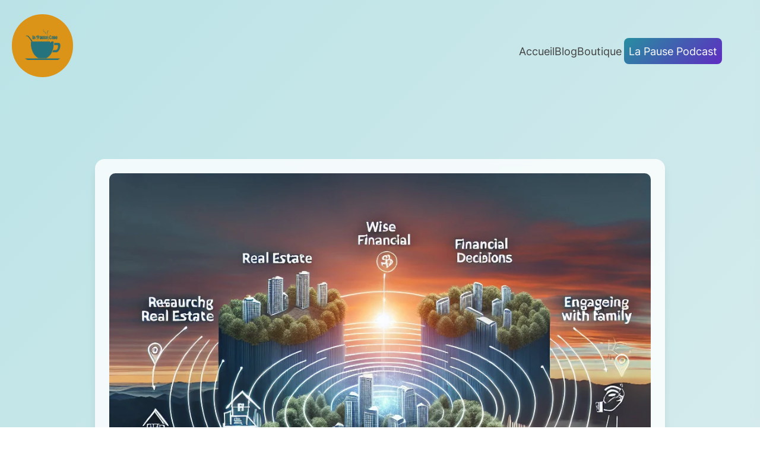

--- FILE ---
content_type: text/css
request_url: https://la-pause-code.fr/wp-content/litespeed/ucss/5a01ec092d9f7b27d2204985d9516d04.css?ver=c0a66
body_size: 12230
content:
.wp-block-image img{height:auto;max-width:100%;vertical-align:bottom}.wp-block-image img,.wp-block-image.has-custom-border img,html{box-sizing:border-box}.wp-lightbox-container button:focus-visible{outline:3px auto rgba(90,90,90,.25);outline:3px auto -webkit-focus-ring-color;outline-offset:3px}.wp-lightbox-container button:not(:hover):not(:active):not(.has-background){background-color:rgba(90,90,90,.25);border:0}.wp-lightbox-overlay .close-button:not(:hover):not(:active):not(.has-background){background:0 0;border:0}.wp-block-navigation{--navigation-layout-justification-setting:flex-start;--navigation-layout-direction:row;--navigation-layout-wrap:wrap;--navigation-layout-justify:flex-start;--navigation-layout-align:center;position:relative}.wp-block-navigation ul{margin-bottom:0;margin-left:0;margin-top:0}.wp-block-navigation ul,.wp-block-navigation ul li{list-style:none;padding:0}.wp-block-navigation .wp-block-navigation-item{align-items:center;background-color:inherit;display:flex;position:relative}.wp-block-navigation .wp-block-navigation-item__content{display:block}.wp-block-navigation .wp-block-navigation-item__content.wp-block-navigation-item__content{color:inherit}.wp-block-navigation:where(:not([class*=has-text-decoration])) a{text-decoration:none}.wp-block-navigation:where(:not([class*=has-text-decoration])) a:active,.wp-block-navigation:where(:not([class*=has-text-decoration])) a:focus{text-decoration:none}.wp-block-navigation.items-justified-right{--navigation-layout-justification-setting:flex-end;--navigation-layout-justify:flex-end}.wp-block-navigation__container,.wp-block-navigation__responsive-close,.wp-block-navigation__responsive-container,.wp-block-navigation__responsive-container-content,.wp-block-navigation__responsive-dialog{gap:inherit}.wp-block-navigation__container{align-items:var(--navigation-layout-align,initial);display:flex;flex-direction:var(--navigation-layout-direction,initial);flex-wrap:var(--navigation-layout-wrap,wrap);justify-content:var(--navigation-layout-justify,initial);list-style:none;margin:0;padding-left:0}.wp-block-navigation__container:only-child{flex-grow:1}.wp-block-navigation__responsive-container{bottom:0;display:none;left:0;position:fixed;right:0;top:0}.wp-block-navigation__responsive-container :where(.wp-block-navigation-item a){color:inherit}.wp-block-navigation__responsive-container .wp-block-navigation__responsive-container-content{align-items:var(--navigation-layout-align,initial);display:flex;flex-direction:var(--navigation-layout-direction,initial);flex-wrap:var(--navigation-layout-wrap,wrap);justify-content:var(--navigation-layout-justify,initial)}.wp-block-navigation__responsive-container:not(.is-menu-open.is-menu-open){background-color:inherit!important;color:inherit!important}@media (min-width:600px){.wp-block-navigation__responsive-container:not(.hidden-by-default):not(.is-menu-open){background-color:inherit;display:block;position:relative;width:100%;z-index:auto}.wp-block-navigation__responsive-container:not(.hidden-by-default):not(.is-menu-open) .wp-block-navigation__responsive-container-close{display:none}}.wp-block-navigation__responsive-container-close,.wp-block-navigation__responsive-container-open{background:0 0;border:0;color:currentColor;cursor:pointer;margin:0;padding:0;text-transform:inherit;vertical-align:middle}.wp-block-navigation__responsive-container-close svg,.wp-block-navigation__responsive-container-open svg{fill:currentColor;display:block;height:24px;pointer-events:none;width:24px}.wp-block-navigation__responsive-container-open{display:flex}.wp-block-navigation__responsive-container-close.wp-block-navigation__responsive-container-close.wp-block-navigation__responsive-container-close,.wp-block-navigation__responsive-container-open.wp-block-navigation__responsive-container-open.wp-block-navigation__responsive-container-open{font-family:inherit;font-size:inherit;font-weight:inherit}@media (min-width:600px){.wp-block-navigation__responsive-container-open:not(.always-shown){display:none}}.wp-block-navigation__responsive-container-close{position:absolute;right:0;top:0;z-index:2}.wp-block-navigation__responsive-close{width:100%}.wp-block-navigation__responsive-close:focus{outline:0}.wp-block-navigation__responsive-dialog{position:relative}.wp-block-jetpack-subscriptions.wp-block-jetpack-subscriptions__supports-newline:not(.wp-block-jetpack-subscriptions__use-newline) .is-not-subscriber .wp-block-jetpack-subscriptions__form-elements{align-items:flex-start;display:flex}.wp-block-jetpack-subscriptions.wp-block-jetpack-subscriptions__supports-newline:not(.wp-block-jetpack-subscriptions__use-newline) p#subscribe-submit{display:flex;justify-content:center}.wp-block-jetpack-subscriptions.wp-block-jetpack-subscriptions__supports-newline form button,.wp-block-jetpack-subscriptions.wp-block-jetpack-subscriptions__supports-newline form input[type=email]{box-sizing:border-box;cursor:pointer;line-height:1.3;min-width:auto!important;white-space:nowrap!important}.wp-block-jetpack-subscriptions.wp-block-jetpack-subscriptions__supports-newline form button{border-color:transparent;border-style:solid}.wp-block-jetpack-subscriptions.wp-block-jetpack-subscriptions__supports-newline form p#subscribe-email{background:0 0;flex-grow:1;margin:0}.wp-block-jetpack-subscriptions.wp-block-jetpack-subscriptions__supports-newline form p#subscribe-email input[type=email]{height:auto;margin:0;width:100%}.wp-block-jetpack-subscriptions.wp-block-jetpack-subscriptions__supports-newline form p#subscribe-submit{margin:0}dialog::backdrop{background-color:#000;opacity:.7}body:after{content:url(/wp-content/plugins/instagram-feed/img/sbi-sprite.png);display:none}@media only screen and (max-width:768px){:root{--woocommerce:#7f54b3;--wc-green:#7ad03a;--wc-red:#a00;--wc-orange:#ffba00;--wc-blue:#2ea2cc;--wc-primary:#7f54b3;--wc-primary-text:#fff;--wc-secondary:#e9e6ed;--wc-secondary-text:#515151;--wc-highlight:#b3af54;--wc-highligh-text:#fff;--wc-content-bg:#fff;--wc-subtext:#767676}}@font-face{font-display:swap;font-family:star;src:url(/wp-content/plugins/woocommerce/assets/fonts/star.eot);src:url(/wp-content/plugins/woocommerce/assets/fonts/star.eot?#iefix)format("embedded-opentype"),url(/wp-content/plugins/woocommerce/assets/fonts/star.woff)format("woff"),url(/wp-content/plugins/woocommerce/assets/fonts/star.ttf)format("truetype"),url(/wp-content/plugins/woocommerce/assets/fonts/star.svg#star)format("svg");font-weight:400;font-style:normal}@font-face{font-display:swap;font-family:WooCommerce;src:url(/wp-content/plugins/woocommerce/assets/fonts/WooCommerce.eot);src:url(/wp-content/plugins/woocommerce/assets/fonts/WooCommerce.eot?#iefix)format("embedded-opentype"),url(/wp-content/plugins/woocommerce/assets/fonts/WooCommerce.woff)format("woff"),url(/wp-content/plugins/woocommerce/assets/fonts/WooCommerce.ttf)format("truetype"),url(/wp-content/plugins/woocommerce/assets/fonts/WooCommerce.svg#WooCommerce)format("svg");font-weight:400;font-style:normal}@font-face{font-display:swap;font-family:star;src:url(/wp-content/plugins/woocommerce/assets/fonts/star.eot);src:url(/wp-content/plugins/woocommerce/assets/fonts/star.eot?#iefix)format("embedded-opentype"),url(/wp-content/plugins/woocommerce/assets/fonts/star.woff)format("woff"),url(/wp-content/plugins/woocommerce/assets/fonts/star.ttf)format("truetype"),url(/wp-content/plugins/woocommerce/assets/fonts/star.svg#star)format("svg");font-weight:400;font-style:normal}@font-face{font-display:swap;font-family:WooCommerce;src:url(/wp-content/plugins/woocommerce/assets/fonts/WooCommerce.eot);src:url(/wp-content/plugins/woocommerce/assets/fonts/WooCommerce.eot?#iefix)format("embedded-opentype"),url(/wp-content/plugins/woocommerce/assets/fonts/WooCommerce.woff)format("woff"),url(/wp-content/plugins/woocommerce/assets/fonts/WooCommerce.ttf)format("truetype"),url(/wp-content/plugins/woocommerce/assets/fonts/WooCommerce.svg#WooCommerce)format("svg");font-weight:400;font-style:normal}:root{--woocommerce:#7f54b3;--wc-green:#7ad03a;--wc-red:#a00;--wc-orange:#ffba00;--wc-blue:#2ea2cc;--wc-primary:#7f54b3;--wc-primary-text:#fff;--wc-secondary:#e9e6ed;--wc-secondary-text:#515151;--wc-highlight:#b3af54;--wc-highligh-text:#fff;--wc-content-bg:#fff;--wc-subtext:#767676}*,:after,:before{box-sizing:inherit}body{-webkit-font-smoothing:antialiased;-moz-osx-font-smoothing:grayscale}.button,.button:visited,button{font-family:inherit;font-size:var(--wp--preset--font-size--base);border:0;background:var(--wp--preset--color--primary);color:var(--wp--preset--color--background);padding:calc(.667em + 2px) calc(1.333em + 2px);-webkit-text-decoration:none;text-decoration:none;cursor:pointer;transition:.4s ease-in-out}.button:visited,button{border-radius:5px;line-height:1}.button:active,.button:focus,button:active,button:focus{background:var(--wp--preset--color--primary);color:var(--wp--preset--color--background)}input[type=email]{font-family:inherit;font-size:var(--wp--preset--font-size--base);color:var(--wp--preset--color--base);border:0;border:1px solid var(--wp--preset--color--quinary);border-radius:5px;padding:.5em;width:100%}input[type=email]:focus{outline:1px solid var(--wp--preset--color--secondary)}.wp-block-navigation ul,.wp-block-navigation ul li,.wp-block-navigation ul li a,.wp-block-post-date a,.wp-block-post-terms a,ul li a{color:inherit;text-decoration:inherit}.single .wp-block-template-part,footer.wp-block-template-part{margin-top:0}ol,ul{padding-left:22px}.button{line-height:1;border-radius:5px}hr.wp-block-separator.has-background{height:2px!important}hr.wp-block-separator.is-style-wide-thin-line{height:1px!important;border-width:1px!important;width:100%!important}.single-post .wp-block-post-content a{text-underline-offset:3px;text-decoration-thickness:1px}.single-post .wp-block-post-content h2,.single-post .wp-block-post-content h3{text-underline-offset:5px;text-decoration-thickness:2px!important}.single .wp-block-post-navigation-link a{color:inherit;text-decoration:inherit}@font-face{font-display:swap;font-family:social-logos;src:url([data-uri])format("woff2");font-weight:400;font-style:normal}@font-face{font-display:swap;font-family:swiper-icons;font-style:normal;font-weight:400;src:url([data-uri])format("woff")}:root{--swiper-theme-color:#007aff;--swiper-navigation-size:44px;--jp-carousel-primary-color:#fff;--jp-carousel-primary-subtle-color:#999;--jp-carousel-bg-color:#000;--jp-carousel-bg-faded-color:#222;--jp-carousel-border-color:#3a3a3a;--jetpack--contact-form--border:1px solid #8c8f94;--jetpack--contact-form--border-color:#8c8f94;--jetpack--contact-form--border-size:1px;--jetpack--contact-form--border-style:solid;--jetpack--contact-form--border-radius:0px;--jetpack--contact-form--input-padding:16px;--jetpack--contact-form--font-size:16px;--jetpack--contact-form--error-color:#b32d2e;--jetpack--contact-form--inverted-text-color:#fff}div.sharedaddy h3.sd-title:before{border-top:1px solid #dcdcde;content:"";display:block;margin-bottom:1em;min-width:30px;width:100%}div.jetpack-likes-widget-wrapper{min-height:50px;position:relative;width:100%}div.jetpack-likes-widget-wrapper .sd-link-color{font-size:12px}#likes-other-gravatars{background-color:#2e4453;border-width:0;box-shadow:0 0 10px #2e4453;box-shadow:0 0 10px rgba(46,68,83,.6);display:none;min-width:130px;padding:10px 10px 12px;position:absolute;z-index:1000}#likes-other-gravatars.wpl-new-layout{background-color:#fff;border:1px solid #dcdcde;border-radius:4px;box-shadow:none;display:none;height:auto;max-height:240px;min-width:220px;overflow:auto;padding:9px 12px 10px;position:absolute;z-index:1000}#likes-other-gravatars *{line-height:normal}#likes-other-gravatars .likes-text{color:#fff;font-size:12px;padding-bottom:8px}#likes-other-gravatars.wpl-new-layout .likes-text{color:#101517;font-size:12px;font-weight:500;padding-bottom:8px}#likes-other-gravatars ul{list-style-type:none;margin:0;padding:0;text-indent:0}#likes-other-gravatars ul.wpl-avatars{display:block;max-height:190px;overflow:auto}.post-likes-widget-placeholder{border-width:0;margin:0;position:relative}.post-likes-widget-placeholder .button{display:none}.post-likes-widget-placeholder .loading{color:#999;font-size:12px}@media print{.jetpack-likes-widget-wrapper{display:none}}.jp-related-posts-i2__post-link:focus-visible{outline-offset:2px}div.sharedaddy{clear:both}div.sharedaddy h3.sd-title{display:inline-block;font-size:9pt;font-weight:700;line-height:1.2;margin:0 0 1em}.sd-sharing{margin-bottom:1em}.sd-content ul{list-style:none!important;margin:0!important;padding:0!important}.sd-content ul li{display:inline-block;margin:0 8px 12px 0;padding:0}.sd-content ul li a.sd-button,.sd-social-icon .sd-content ul li a.sd-button{background:#fff;border-radius:4px;box-shadow:0 1px 2px rgba(0,0,0,.12),0 0 0 1px rgba(0,0,0,.12);color:#2c3338!important;display:inline-block;font-family:Open Sans,sans-serif;font-size:13px;font-weight:500;line-height:23px;padding:4px 11px 3px 9px;text-decoration:none!important;text-shadow:none}.sd-content ul li a.sd-button>span{line-height:23px;margin-left:6px}.sd-social-icon .sd-content ul li a.sd-button>span{margin-left:0}.sd-social-icon .sd-content ul li a.sd-button:hover{box-shadow:0 1px 2px rgba(0,0,0,.22),0 0 0 1px rgba(0,0,0,.22)}.sd-social-icon .sd-content ul li a.sd-button:active{box-shadow:inset 0 1px 0 rgba(0,0,0,.16)}.sd-content ul li a.sd-button:before{display:inline-block;-webkit-font-smoothing:antialiased;-moz-osx-font-smoothing:grayscale;font:18px/1 social-logos;text-align:center;vertical-align:top}@media screen and (-webkit-min-device-pixel-ratio:0){.sd-content ul li a.sd-button:before{position:relative;top:2px}}.sd-social-icon .sd-content ul li.share-linkedin a:before{content:""}.sd-social-icon .sd-content ul li.share-twitter a:before{content:""}.sd-social-icon .sd-content ul li.share-facebook a:before{content:""}.sd-social-icon .sd-content ul li.share-jetpack-whatsapp a:before{content:""}.sd-social-icon .sd-content ul li[class*=share-].share-jetpack-whatsapp a.sd-button{background:#43d854;color:#fff!important}.sd-social-icon .sd-content ul li[class*=share-] a,.sd-social-icon .sd-content ul li[class*=share-] a:hover{border:0;border-radius:50%;-webkit-border-radius:50%;box-shadow:none;height:auto;line-height:1;margin-bottom:0;max-width:32px;padding:7px;position:relative;top:-2px;width:auto}.sd-social-icon .sd-content ul li[class*=share-] a:hover{opacity:.6}.sd-social-icon .sd-content ul li[class*=share-] a.sd-button>span{line-height:1}.sd-social-icon .sd-content ul li[class*=share-] a.sd-button:before{top:0}.sd-social-icon .sd-content ul li[class*=share-] a.sd-button{background:#e9e9e9;margin-top:2px;text-indent:0}.sd-social-icon .sd-content ul li[class*=share-].share-facebook a.sd-button{background:#0866ff;color:#fff!important}.sd-social-icon .sd-content ul li[class*=share-].share-twitter a.sd-button{background:#00acee;color:#fff!important}.sd-social-icon .sd-content ul li[class*=share-].share-linkedin a.sd-button{background:#0077b5;color:#fff!important}.sharing-screen-reader-text{clip:rect(1px,1px,1px,1px);height:1px;overflow:hidden;position:absolute!important;width:1px}.sharing-screen-reader-text:active,.sharing-screen-reader-text:focus,.sharing-screen-reader-text:hover{background-color:#f0f0f1;border-radius:3px;box-shadow:0 0 2px 2px rgba(0,0,0,.6);clip:auto!important;color:#21759b;display:block;font-size:14px;font-weight:700;height:auto;left:5px;line-height:normal;padding:15px 23px 14px;text-decoration:none;top:5px;width:auto;z-index:100000}@media print{.sharedaddy.sd-sharing-enabled{display:none}}#subscribe-email input{width:95%}.screen-reader-text{-webkit-clip-path:inset(50%);clip:rect(1px,1px,1px,1px);word-wrap:normal!important;border:0;clip-path:inset(50%);height:1px;margin:-1px;overflow:hidden;overflow-wrap:normal!important;padding:0;position:absolute!important;width:1px}.screen-reader-text:focus{clip:auto!important;background-color:#fff;border-radius:3px;box-shadow:0 0 2px 2px rgba(0,0,0,.6);clip-path:none;color:#2b2d2f;display:block;font-size:.875rem;font-weight:700;height:auto;left:5px;line-height:normal;padding:15px 23px 14px;text-decoration:none;top:5px;width:auto;z-index:100000}